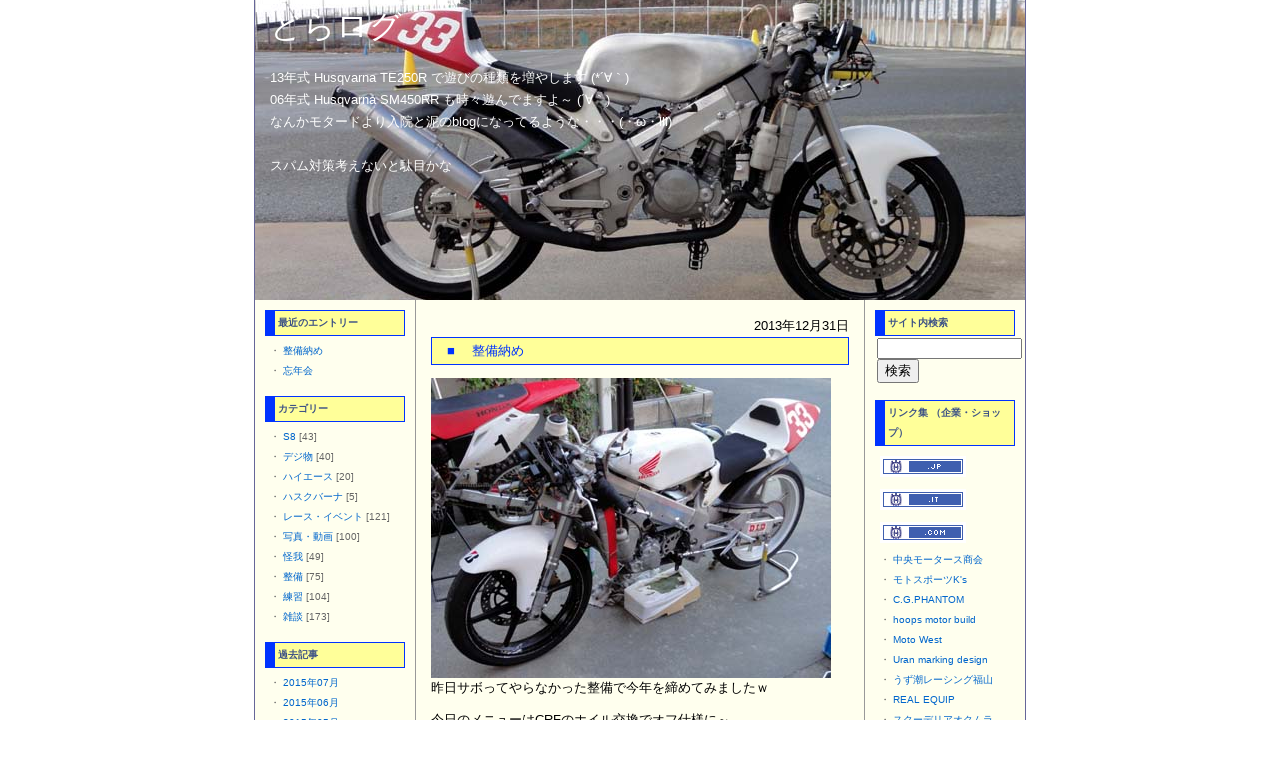

--- FILE ---
content_type: text/html
request_url: http://tsuchiya-jp.com/2013/12/
body_size: 16473
content:
<!DOCTYPE html PUBLIC "-//W3C//DTD XHTML 1.0 Transitional//EN" "http://www.w3.org/TR/xhtml1/DTD/xhtml1-transitional.dtd">

<html xmlns="http://www.w3.org/1999/xhtml">
<head>
<meta http-equiv="Content-Type" content="text/html; charset=utf-8" />
<meta name="generator" content="http://www.movabletype.org/" />

<title>どらログ: 2013&#24180;12&#26376; アーカイブ</title>

<link rel="stylesheet" href="http://tsuchiya-jp.com/styles-site.css" type="text/css" />
<link rel="alternate" type="application/rss+xml" title="RSS" href="http://tsuchiya-jp.com/index.rdf" />
<link rel="alternate" type="application/atom+xml" title="Atom" href="http://tsuchiya-jp.com/atom.xml" />
</head>

<body>

<div id="container">

<div id="banner">
<h1><a href="http://tsuchiya-jp.com/" accesskey="1">どらログ</a></h1>
<h2>13年式 Husqvarna TE250R で遊びの種類を増やします (*´∀｀)<br>
06年式 Husqvarna SM450RR も時々遊んでますよ～ (´∀｀)<br>

なんかモタードより入院と泥のblogになってるような・・・(・ω・lll)<br>
<br>
スパム対策考えないと駄目かな</h2>
</div>
<div id="left">
<div class="sidebar">

<h2>最近のエントリー</h2>
<ul>
<li>・ <a href="http://tsuchiya-jp.com/2013/12/post_571.html">整備納め</a></li>
<li>・ <a href="http://tsuchiya-jp.com/2013/12/post_569.html">忘年会</a></li>

</ul>
<h2>カテゴリー</h2>
<ul>
<li>・ <a href="http://tsuchiya-jp.com/s8/">S8</a>  [43]</li>
<li>・ <a href="http://tsuchiya-jp.com/cat8/">デジ物</a>  [40]</li>
<li>・ <a href="http://tsuchiya-jp.com/cat9/">ハイエース</a>  [20]</li>
<li>・ <a href="http://tsuchiya-jp.com/cat11/">ハスクバーナ</a>  [5]</li>
<li>・ <a href="http://tsuchiya-jp.com/cat2/">レース・イベント</a>  [121]</li>
<li>・ <a href="http://tsuchiya-jp.com/cat7/">写真・動画</a>  [100]</li>
<li>・ <a href="http://tsuchiya-jp.com/cat6/">怪我</a>  [49]</li>
<li>・ <a href="http://tsuchiya-jp.com/cat3/">整備</a>  [75]</li>
<li>・ <a href="http://tsuchiya-jp.com/cat5/">練習</a>  [104]</li>
<li>・ <a href="http://tsuchiya-jp.com/cat4/">雑談</a>  [173]</li>

</ul>
<h2>過去記事</h2>
<ul>
<li>・ <a href="http://tsuchiya-jp.com/2015/07/">2015&#24180;07&#26376;</a></li>
<li>・ <a href="http://tsuchiya-jp.com/2015/06/">2015&#24180;06&#26376;</a></li>
<li>・ <a href="http://tsuchiya-jp.com/2015/05/">2015&#24180;05&#26376;</a></li>
<li>・ <a href="http://tsuchiya-jp.com/2015/04/">2015&#24180;04&#26376;</a></li>
<li>・ <a href="http://tsuchiya-jp.com/2015/03/">2015&#24180;03&#26376;</a></li>
<li>・ <a href="http://tsuchiya-jp.com/2015/02/">2015&#24180;02&#26376;</a></li>
<li>・ <a href="http://tsuchiya-jp.com/2015/01/">2015&#24180;01&#26376;</a></li>
<li>・ <a href="http://tsuchiya-jp.com/2014/12/">2014&#24180;12&#26376;</a></li>
<li>・ <a href="http://tsuchiya-jp.com/2014/11/">2014&#24180;11&#26376;</a></li>
<li>・ <a href="http://tsuchiya-jp.com/2014/10/">2014&#24180;10&#26376;</a></li>
<li>・ <a href="http://tsuchiya-jp.com/2014/09/">2014&#24180;09&#26376;</a></li>
<li>・ <a href="http://tsuchiya-jp.com/2014/08/">2014&#24180;08&#26376;</a></li>
<li>・ <a href="http://tsuchiya-jp.com/2014/07/">2014&#24180;07&#26376;</a></li>
<li>・ <a href="http://tsuchiya-jp.com/2013/12/">2013&#24180;12&#26376;</a></li>
<li>・ <a href="http://tsuchiya-jp.com/2013/11/">2013&#24180;11&#26376;</a></li>
<li>・ <a href="http://tsuchiya-jp.com/2013/10/">2013&#24180;10&#26376;</a></li>
<li>・ <a href="http://tsuchiya-jp.com/2013/09/">2013&#24180;09&#26376;</a></li>
<li>・ <a href="http://tsuchiya-jp.com/2013/08/">2013&#24180;08&#26376;</a></li>
<li>・ <a href="http://tsuchiya-jp.com/2013/07/">2013&#24180;07&#26376;</a></li>
<li>・ <a href="http://tsuchiya-jp.com/2013/06/">2013&#24180;06&#26376;</a></li>
<li>・ <a href="http://tsuchiya-jp.com/2013/05/">2013&#24180;05&#26376;</a></li>
<li>・ <a href="http://tsuchiya-jp.com/2013/04/">2013&#24180;04&#26376;</a></li>
<li>・ <a href="http://tsuchiya-jp.com/2013/03/">2013&#24180;03&#26376;</a></li>
<li>・ <a href="http://tsuchiya-jp.com/2013/02/">2013&#24180;02&#26376;</a></li>
<li>・ <a href="http://tsuchiya-jp.com/2013/01/">2013&#24180;01&#26376;</a></li>
<li>・ <a href="http://tsuchiya-jp.com/2012/12/">2012&#24180;12&#26376;</a></li>
<li>・ <a href="http://tsuchiya-jp.com/2012/11/">2012&#24180;11&#26376;</a></li>
<li>・ <a href="http://tsuchiya-jp.com/2012/10/">2012&#24180;10&#26376;</a></li>
<li>・ <a href="http://tsuchiya-jp.com/2012/09/">2012&#24180;09&#26376;</a></li>
<li>・ <a href="http://tsuchiya-jp.com/2012/08/">2012&#24180;08&#26376;</a></li>
<li>・ <a href="http://tsuchiya-jp.com/2012/07/">2012&#24180;07&#26376;</a></li>
<li>・ <a href="http://tsuchiya-jp.com/2012/05/">2012&#24180;05&#26376;</a></li>
<li>・ <a href="http://tsuchiya-jp.com/2012/04/">2012&#24180;04&#26376;</a></li>
<li>・ <a href="http://tsuchiya-jp.com/2012/03/">2012&#24180;03&#26376;</a></li>
<li>・ <a href="http://tsuchiya-jp.com/2012/02/">2012&#24180;02&#26376;</a></li>
<li>・ <a href="http://tsuchiya-jp.com/2012/01/">2012&#24180;01&#26376;</a></li>
<li>・ <a href="http://tsuchiya-jp.com/2011/12/">2011&#24180;12&#26376;</a></li>
<li>・ <a href="http://tsuchiya-jp.com/2011/11/">2011&#24180;11&#26376;</a></li>
<li>・ <a href="http://tsuchiya-jp.com/2011/10/">2011&#24180;10&#26376;</a></li>
<li>・ <a href="http://tsuchiya-jp.com/2011/09/">2011&#24180;09&#26376;</a></li>
<li>・ <a href="http://tsuchiya-jp.com/2011/08/">2011&#24180;08&#26376;</a></li>
<li>・ <a href="http://tsuchiya-jp.com/2011/07/">2011&#24180;07&#26376;</a></li>
<li>・ <a href="http://tsuchiya-jp.com/2011/06/">2011&#24180;06&#26376;</a></li>
<li>・ <a href="http://tsuchiya-jp.com/2011/05/">2011&#24180;05&#26376;</a></li>
<li>・ <a href="http://tsuchiya-jp.com/2011/04/">2011&#24180;04&#26376;</a></li>
<li>・ <a href="http://tsuchiya-jp.com/2011/03/">2011&#24180;03&#26376;</a></li>
<li>・ <a href="http://tsuchiya-jp.com/2011/02/">2011&#24180;02&#26376;</a></li>
<li>・ <a href="http://tsuchiya-jp.com/2011/01/">2011&#24180;01&#26376;</a></li>
<li>・ <a href="http://tsuchiya-jp.com/2010/12/">2010&#24180;12&#26376;</a></li>
<li>・ <a href="http://tsuchiya-jp.com/2010/11/">2010&#24180;11&#26376;</a></li>
<li>・ <a href="http://tsuchiya-jp.com/2010/10/">2010&#24180;10&#26376;</a></li>
<li>・ <a href="http://tsuchiya-jp.com/2010/09/">2010&#24180;09&#26376;</a></li>
<li>・ <a href="http://tsuchiya-jp.com/2010/08/">2010&#24180;08&#26376;</a></li>
<li>・ <a href="http://tsuchiya-jp.com/2010/07/">2010&#24180;07&#26376;</a></li>
<li>・ <a href="http://tsuchiya-jp.com/2010/05/">2010&#24180;05&#26376;</a></li>
<li>・ <a href="http://tsuchiya-jp.com/2010/04/">2010&#24180;04&#26376;</a></li>
<li>・ <a href="http://tsuchiya-jp.com/2010/03/">2010&#24180;03&#26376;</a></li>
<li>・ <a href="http://tsuchiya-jp.com/2010/02/">2010&#24180;02&#26376;</a></li>
<li>・ <a href="http://tsuchiya-jp.com/2010/01/">2010&#24180;01&#26376;</a></li>
<li>・ <a href="http://tsuchiya-jp.com/2009/12/">2009&#24180;12&#26376;</a></li>
<li>・ <a href="http://tsuchiya-jp.com/2009/11/">2009&#24180;11&#26376;</a></li>
<li>・ <a href="http://tsuchiya-jp.com/2009/10/">2009&#24180;10&#26376;</a></li>
<li>・ <a href="http://tsuchiya-jp.com/2009/09/">2009&#24180;09&#26376;</a></li>
<li>・ <a href="http://tsuchiya-jp.com/2009/08/">2009&#24180;08&#26376;</a></li>
<li>・ <a href="http://tsuchiya-jp.com/2009/07/">2009&#24180;07&#26376;</a></li>
<li>・ <a href="http://tsuchiya-jp.com/2009/06/">2009&#24180;06&#26376;</a></li>
<li>・ <a href="http://tsuchiya-jp.com/2009/05/">2009&#24180;05&#26376;</a></li>
<li>・ <a href="http://tsuchiya-jp.com/2009/04/">2009&#24180;04&#26376;</a></li>
<li>・ <a href="http://tsuchiya-jp.com/2009/03/">2009&#24180;03&#26376;</a></li>
<li>・ <a href="http://tsuchiya-jp.com/2009/02/">2009&#24180;02&#26376;</a></li>
<li>・ <a href="http://tsuchiya-jp.com/2009/01/">2009&#24180;01&#26376;</a></li>
<li>・ <a href="http://tsuchiya-jp.com/2008/12/">2008&#24180;12&#26376;</a></li>
<li>・ <a href="http://tsuchiya-jp.com/2008/11/">2008&#24180;11&#26376;</a></li>
<li>・ <a href="http://tsuchiya-jp.com/2008/10/">2008&#24180;10&#26376;</a></li>
<li>・ <a href="http://tsuchiya-jp.com/2008/09/">2008&#24180;09&#26376;</a></li>
<li>・ <a href="http://tsuchiya-jp.com/2008/08/">2008&#24180;08&#26376;</a></li>
<li>・ <a href="http://tsuchiya-jp.com/2008/07/">2008&#24180;07&#26376;</a></li>
<li>・ <a href="http://tsuchiya-jp.com/2008/06/">2008&#24180;06&#26376;</a></li>
<li>・ <a href="http://tsuchiya-jp.com/2008/05/">2008&#24180;05&#26376;</a></li>
<li>・ <a href="http://tsuchiya-jp.com/2008/04/">2008&#24180;04&#26376;</a></li>
<li>・ <a href="http://tsuchiya-jp.com/2008/03/">2008&#24180;03&#26376;</a></li>
<li>・ <a href="http://tsuchiya-jp.com/2008/02/">2008&#24180;02&#26376;</a></li>
<li>・ <a href="http://tsuchiya-jp.com/2008/01/">2008&#24180;01&#26376;</a></li>
<li>・ <a href="http://tsuchiya-jp.com/2007/12/">2007&#24180;12&#26376;</a></li>
<li>・ <a href="http://tsuchiya-jp.com/2007/11/">2007&#24180;11&#26376;</a></li>
<li>・ <a href="http://tsuchiya-jp.com/2007/10/">2007&#24180;10&#26376;</a></li>
<li>・ <a href="http://tsuchiya-jp.com/2007/09/">2007&#24180;09&#26376;</a></li>
<li>・ <a href="http://tsuchiya-jp.com/2007/08/">2007&#24180;08&#26376;</a></li>
<li>・ <a href="http://tsuchiya-jp.com/2007/07/">2007&#24180;07&#26376;</a></li>
<li>・ <a href="http://tsuchiya-jp.com/2007/06/">2007&#24180;06&#26376;</a></li>
<li>・ <a href="http://tsuchiya-jp.com/2007/05/">2007&#24180;05&#26376;</a></li>
<li>・ <a href="http://tsuchiya-jp.com/2007/04/">2007&#24180;04&#26376;</a></li>
<li>・ <a href="http://tsuchiya-jp.com/2007/03/">2007&#24180;03&#26376;</a></li>
<li>・ <a href="http://tsuchiya-jp.com/2007/02/">2007&#24180;02&#26376;</a></li>
<li>・ <a href="http://tsuchiya-jp.com/2007/01/">2007&#24180;01&#26376;</a></li>
<li>・ <a href="http://tsuchiya-jp.com/2006/12/">2006&#24180;12&#26376;</a></li>
<li>・ <a href="http://tsuchiya-jp.com/2006/11/">2006&#24180;11&#26376;</a></li>
<li>・ <a href="http://tsuchiya-jp.com/2006/10/">2006&#24180;10&#26376;</a></li>
<li>・ <a href="http://tsuchiya-jp.com/2006/09/">2006&#24180;09&#26376;</a></li>
<li>・ <a href="http://tsuchiya-jp.com/2006/08/">2006&#24180;08&#26376;</a></li>
<li>・ <a href="http://tsuchiya-jp.com/2006/07/">2006&#24180;07&#26376;</a></li>
<li>・ <a href="http://tsuchiya-jp.com/2006/05/">2006&#24180;05&#26376;</a></li>
<li>・ <a href="http://tsuchiya-jp.com/2006/04/">2006&#24180;04&#26376;</a></li>

</ul>
</div>
</div>

<div id="center">

<div class="content">


<div class="dataheader">2013&#24180;12&#26376;31&#26085;
</div>

<div class="entryheader">　■　 整備納め
</div>

<p><img alt="13123101.jpg" src="http://tsuchiya-jp.com/images/13123101.jpg" width="400" height="300" /><br />
昨日サボってやらなかった整備で今年を締めてみましたｗ</p>

<p>今日のメニューはCRFのホイル交換でオフ仕様に～</p>

<p>S8のCRFはオイル交換とクーラントの補給程度。<br />
オイルはそんなに汚れて無くてモチュールグリーンのままでしたがｗ</p>

<p><img alt="13123102.jpg" src="http://tsuchiya-jp.com/images/13123102.jpg" width="400" height="300" /><br />
ついでにカブのオイル交換！<br />
こっちは使用済みオイル入れてあったので汚れの程度はわかりませんが（汗<br />
そして使用済みのオイルを入れておきました。</p>

<p>発電機のオイル交換を忘れた事に今頃気が付きましたがｗ</p>

<p><strong>今年も色々お世話になりました。<br />
来年も宜しくお願いします。</strong></p>


<div class="posted">
投稿者 どらちゃん : <a href="http://tsuchiya-jp.com/2013/12/post_571.html">17:46</a>


</div>



<div class="dataheader">2013&#24180;12&#26376;15&#26085;
</div>

<div class="entryheader">　■　 忘年会
</div>

<p><img alt="13121401.jpg" src="http://tsuchiya-jp.com/images/13121401.jpg" width="400" height="300" /><br />
天気も良くて富士山が綺麗に見えましたｗ</p>

<p><img alt="13121402.jpg" src="http://tsuchiya-jp.com/images/13121402.jpg" width="400" height="300" /><br />
少し遅れましたが昼の部の会場「アルプスヴァン」に到着。<br />
コンビニが隣に有るという素敵な場所、取りあえず温～く遊んでましたｗ</p>

<p>終わり頃にはyassyがYZ125で岩越えを成功させCRF250Xでも挑戦<br />
<iframe width="420" height="236" src="//www.youtube.com/embed/rPba0vn_-P8" frameborder="0" allowfullscreen></iframe><br />
腹を擦った時に物凄く良い音がしましたがｗ</p>

<p>夜の部は楽しく濃い話を色々聞きました（汗<br />
<img alt="13120403.jpg" src="http://tsuchiya-jp.com/images/13120403.jpg" width="400" height="300" /><br />
当然撃沈したyassyはおもちゃになってましたがｗ</p>


<div class="posted">
投稿者 どらちゃん : <a href="http://tsuchiya-jp.com/2013/12/post_569.html">15:16</a>


</div>


</div>

</div>

<div id="right">
<div class="sidebar">
<h2>サイト内検索</h2>
<div class="link-note">
<form method="get" action="http://durabike.sakura.ne.jp/mt/mt-search.cgi">
<input type="hidden" name="IncludeBlogs" value="2" />
<input id="search" name="search" size="16" /><br />
<input type="submit" value="検索" />
</form>
</div>
<h2>リンク集 （企業・ショップ）</h2>
<ul>
<li><a href="http://www.cagiva.co.jp/" target="_blank"><img alt="CAGIVA Japan" src="http://tsuchiya-jp.com/images/hsq-jp.gif" width="80" height="15"></a></li> <!-- この一行をコピーして貼る　-->
<li><a href="http://www.husqvarna.it/" target="_blank"><img alt="Husqvarna 本社" src="http://tsuchiya-jp.com/images/hsq-it.gif" width="80" height="15"></a></li> <!-- この一行をコピーして貼る　-->
<li><a href="http://www.husqvarnausa.com/" target="_blank"><img alt="Husqvarna USA" src="http://tsuchiya-jp.com/images/hsq-us.gif" width="80" height="15"></a></li> <!-- この一行をコピーして貼る　-->
<li>・ <a href="http://www.chuomotors.com/" target="_blank">中央モータース商会</a></li> <!-- この一行をコピーして貼る　-->
<li>・ <a href="http://homepage3.nifty.com/motosportsKs/" target="_blank">モトスポーツK's</a></li>
<li>・ <a href="http://c-g-phantom.com/" target="_blank">C.G.PHANTOM</a></li>
<li>・ <a href="http://www2.odn.ne.jp/hoopsmotorbuild/" target="_blank">hoops motor build</a></li>
<li>・ <a href="http://homepage2.nifty.com/moto-west/" target="_blank">Moto West</a></li>
<li>・ <a href="http://www.uran-marking.com/" target="_blank">Uran marking design</a></li>
<li>・ <a href="http://www.uzushio-racing.com/" target="_blank">うず潮レーシング福山</a></li>
<li>・ <a href="http://www.realequip.com/" target="_blank">REAL EQUIP</a></li>
<li>・ <a href="http://www.scuderia-okumura.com/" target="_blank">スクーデリアオクムラ</a></li>
<li></li>
<li>・ <a href="http://www.mfj.or.jp/" target="_blank">MFJ</a></li>
<li>・ <a href="http://www.real1.jp/" target="_blank">Real1</a></li>
<li>・ <a href="http://www.shortcircuit.jp/moto1_chubu/" target="_blank">moto1中部エリアHP</a></li>
<li>・ <a href="http://www.mota-kart.com/" target="_blank">moto1中国エリアHP</a></li>
<li></li>
<li>・ <a href="http://autoup.cup.com/" target="_blank">オートアップマガジン</a></li>
</ul>
<h2>リンク集 （サーキット）</h2>
<ul>
<li>・ <a href="http://www.d4.dion.ne.jp/~rki/" target="_blank">伊那サーキット</a></li>
<li>・ <a href="http://www.autoland-tsukude.net/" target="_blank">オートランド作手</a></li>
<li>・ <a href="http://www.lido-mihama.co.jp/" target="_blank">美浜サーキット</a></li>
<li>・ <a href="http://twincircuit.co.jp/" target="_blank">鈴鹿ツインサーキット</a></li>
<li></li>
<li>・ <a href="http://www.parts.ne.jp/circuit_info/index.html" target="_blank">サーキット情報</a></li>
<li>・ <a href="http://ja.wikipedia.org/wiki/%E6%97%A5%E6%9C%AC%E3%81%AE%E3%82%B5%E3%83%BC%E3%82%AD%E3%83%83%E3%83%88%E4%B8%80%E8%A6%A7" target="_blank">日本のサーキット一覧<br>　(Wikipedia)</a></li>
</ul>
<h2>リンク集 （個人）</h2>
<ul>
<li></li>
<li></li>
</ul>

</div>
</div>
<div style="clear: both;"> </div>
</div>
</body>
</html>


--- FILE ---
content_type: text/css
request_url: http://tsuchiya-jp.com/styles-site.css
body_size: 7839
content:
/* この部分は消さないでください。
created by smash 2005/08/08
Copyright (C) 2005-2006 Movable Type Nyumon. All rights reserved.
siteurl:http://30smash.main.jp/mt/
*/

/* 背景と配置 */
body {
 margin: 0px 0px 20px 0px;
/* background-color: #8FABBE;*/
/* background-image: url("bg.jpg"); */
 text-align: center;
	background-attachment: fixed;
	background-repeat:no-repeat;
	background-position:right bottom ;
	scrollbar-base-color:#ffffff;
	background-color: #ffffff;
}

/* リンク設定 */
a:link {color:#0066CC; text-decoration:none}
a:visited {color:#0066CC; text-decoration:none}
a:active { color: #0066CC;}
a:hover { color: #006699;}

/* 強調文字設定 */
h1, h2, h3 {
 margin: 0px;
 padding: 0px;
 font-weight: normal;
}

.font_10{font-size:10px;}
.font_16{font-size:16px;}


/* 全体の枠組み 横幅 */
#container {
 line-height: 140%;
 margin-right: auto;
 margin-left: auto;
 text-align: left;
 padding: 0px;
 width: 770px;
 background-color: #FFFFEE;
 border-left: 1px solid #666699;
 border-right: 1px solid #666699;
 border-bottom: 1px solid #666699;
}

/* バナー設定 */
#banner {
 font-family: Verdana, Arial, sans-serif;
 color: #ffffff;
  text-align: left;
  height: 300px;
  background-image: url(ba.jpg);
  background-color: #ccccff;
  background-repeat:no-repeat;
  background-position: center center; }

font-weight: bold;	
 border-bottom: 1px solid #666699;
}

#banner-img {
 display: none;
}

#banner a {
 color: #ffffff;
 text-decoration: none;
}

#banner h1 {
 font-size: xx-large;
 padding: 15px;
}

#banner h2 {
 font-size: small;
 padding: 15px;
}

/* ３列左サイドバー */
#left {
 float: left;
 width: 160px;
 background-color: #FFFFEE;
 overflow: hidden;
}

/* ３列右サイドバー */
#right {
 float: left;
 width: 160px;
 background-color: #FFFFEE;
 overflow: hidden;
}

/* ３列メイン */
#center {
 float: left;
 width: 448px;
 overflow: hidden;
 border-left: 1px solid #999999;
 border-right: 1px solid #999999;
}

/* 旧2列左サイドバー */
#archiveleft {
 float: left;
 width: 180px;
 background-color: #FFFFFF;
 overflow: hidden;
}

/* 旧2列左サイドのメイン */
#archivecenter{
 float: left;
 width: 589px;
 overflow: hidden;
 border-left: 1px solid #999999;

}

/* 旧2列右サイドバー */
#archiveright {
 float: left;
 width: 180px;
 background-color: #FFFFFF;
 overflow: hidden;
}

/* 旧2列右サイドバーのメイン */
#archivecenterrightver{
 float: left;
 width: 589px;
 overflow: hidden;
 border-right: 1px solid #999999;

}
/* 旧サイドバー */
#side {
 float: left;
 width: 180px;
 background-color: #999999;
 overflow: hidden;
 }

/* 2列左サイドバー */
#left-side {
 float: left;
 width: 180px;
 background-color: #FFFFFF;
 overflow: hidden;
 border-bottom: 1px solid #999999;
 border-right: 1px solid #999999;
}

/* 2列メイン */
#main{
 float: left;
 width: 589px;
 overflow: hidden;
}

/* 2列右サイドバー */
#right-side {
 float: left;
 width: 180px;
 background-color: #FFFFFF;
 overflow: hidden;
 border-bottom: 1px solid #999999;
 border-left: 1px solid #999999;
}



/* メイン本文 */
.content {
 padding: 15px 15px 5px 15px;
 background-color: #FFFFEE;
 color: #000000;
 font-family: Verdana, Arial, sans-serif;
 font-size: small;
}
.content pre {
 font-size: larger;
}

.dataheader {
text-align:right;
width=100%;
}

.entryheader {
color: #0033ff;
text-align:left;
width=100%;
padding:2px;
border:1px solid #0033ff;
background-color: #ffff99;
}

.content p {
 color: #000000;
 font-family: Verdana, Arial, sans-serif;
 font-size: small;
 font-weight: normal;
 line-height: 150%;
 text-align: left;
 margin-bottom: 10px;
}

.content blockquote {
 line-height: 150%;
}

.content li {
 line-height: 150%;
}

.content h2 {
 color: #666666;
 font-family: Verdana, Arial, sans-serif;
 font-size: x-small;
 text-align: left;
 font-weight: bold;
 margin-bottom: 10px;
}

.content h3 {
 color: #666666;
 font-family: Verdana, Arial, sans-serif;
 font-size: small;
 text-align: left;
 font-weight: bold;
 margin-bottom: 10px;
}

.posted {
 color: #999999;
 font-family: Verdana, Arial, sans-serif;
 font-size: x-small;
 border-top: 1px solid #999999;
 text-align: right;
 margin-bottom: 25px;
 line-height: normal;
 padding: 3px;
}

/* サイドバー設定 */
.sidebar {
 padding: 10px;
 font-size: x-small;
}

.sidebar h2 {
color: #3d5286;
font-family: MSPゴシック,Verdana, Arial, sans-serif;
font-size:10px;
text-align: left;
font-weight: bold;	
padding:2px 0px 2px 3px;
line-height: 20px;
background-color: #ffff99;
border-left: 10px solid #0033ff;
border-bottom: 1px solid #0033ff;
border-top: 1px solid #0033ff;
border-right: 1px solid #0033ff;
}


#calendar {
 line-height: 140%;
 color: #666666;
 font-family: Verdana, Arial, sans-serif;
 font-size: x-small;
 padding: 2px;
 text-align: center;
 margin-bottom: 30px;
}

#calendar table {
 padding: 2px;
 border-collapse: collapse;
 border: 0px;
 width: 100%;
}

#calendar caption {
 color: #666666;
 font-family: Verdana, Arial, sans-serif;
 font-size: x-small;
 text-align: center;
 font-weight: bold;
 text-transform: uppercase;
 letter-spacing: .3em;
}

#calendar th {
 text-align: center;
 font-weight: normal;
}

#calendar td {
 text-align: center;
}

.sidebar ul {
 padding-left: 5px;
 margin: 0px;
 margin-bottom: 20px;
}

.sidebar ul ul {
 margin-bottom: 0px;
}

.sidebar #categories ul {
 padding-left: 15px;
}

.sidebar li {
 color: #666666;
 font-family: Verdana, Arial, sans-serif;
 font-size: x-small;
 text-align: left;
 line-height: 100%;
 margin-top: 10px;
 list-style-type: none;
}

.side {
 color: #666666;
 font-family: Verdana, Arial, sans-serif;
 font-size: x-small;
 text-align: left;
 line-height: 150%;
 padding-left: 5px;
 margin-top: 10px;
 margin-bottom: 20px;
 list-style-type: none;
}

.sidebar #categories li {
 list-style-type: circle;
}

.sidebar img {
 border: 3px solid #FFFFFF;
}

form {
 margin:0px;
}

.photo {
 text-align: left;
 margin-bottom: 20px;
}

.link-note {
 font-family: Verdana, Arial, sans-serif;
 font-size: x-small;
 line-height: 150%;
 text-align: left;
 padding: 2px;
 margin-bottom: 15px;
}

#powered {
 font-family: Verdana, Arial, sans-serif;
 font-size: x-small;
 line-height: 150%;
 text-align: left;
 color: #666666;
 margin-top: 50px;
}

#comment-data {
 float: left;
 width: 180px;
 padding-right: 15px;
 margin-right: 15px;
 text-align: left;
 border-right: 1px dotted #BBB;
}

textarea[id="comment-text"] {
 width: 80%;
}

.commenter-profile img {
 vertical-align: middle;
 border-width: 0;
}

#footer {
 font-family: Verdana, Arial, sans-serif;
 font-size:12px;
 color: #666666;
 font-weight: bold;
 background-color: #f6f6f6;
 text-align: center;
 padding-left: 15px;
}
/* content */

.content-nav
{
   margin: 10px;
   text-align: center;
}

.date-header,
.entry-content
{
   position: static;
   clear: both;
}

.entry,
.trackbacks,
.comments,
.archive
{
   position: static;
   overflow: hidden;
   clear: both;
   width: 100%;
   margin-bottom: 20px;
}

.entry-content,
.trackbacks-info,
.trackback-content,
.comment-content,
.comments-open-content,
.comments-closed
{
   clear: both;
   margin: 5px 10px;
}

.entry-excerpt,
.entry-body,
.entry-more-link,
.entry-more
{
   clear: both;
}

.entry-footer,
.trackback-footer,
.comment-footer,
.comments-open-footer,
.archive-content
{
   clear: both;
   margin: 5px 10px 20px 10px;
}

.comments-open label { display: block; }

#comment-author, #comment-email, #comment-url, #comment-text
{
   width: 240px;
}

#comment-bake-cookie
{
   margin-left: 0;
   vertical-align: middle;
}

#comment-post
{
   font-weight: bold;
}

img.image-full { width: 100%; }

.image-thumbnail
{
   float: left;
   width: 115px;
   margin: 0 10px 10px 0;
}

.image-thumbnail img
{
   width: 115px;
   height: 115px;
   margin: 0 0 2px 0;
}